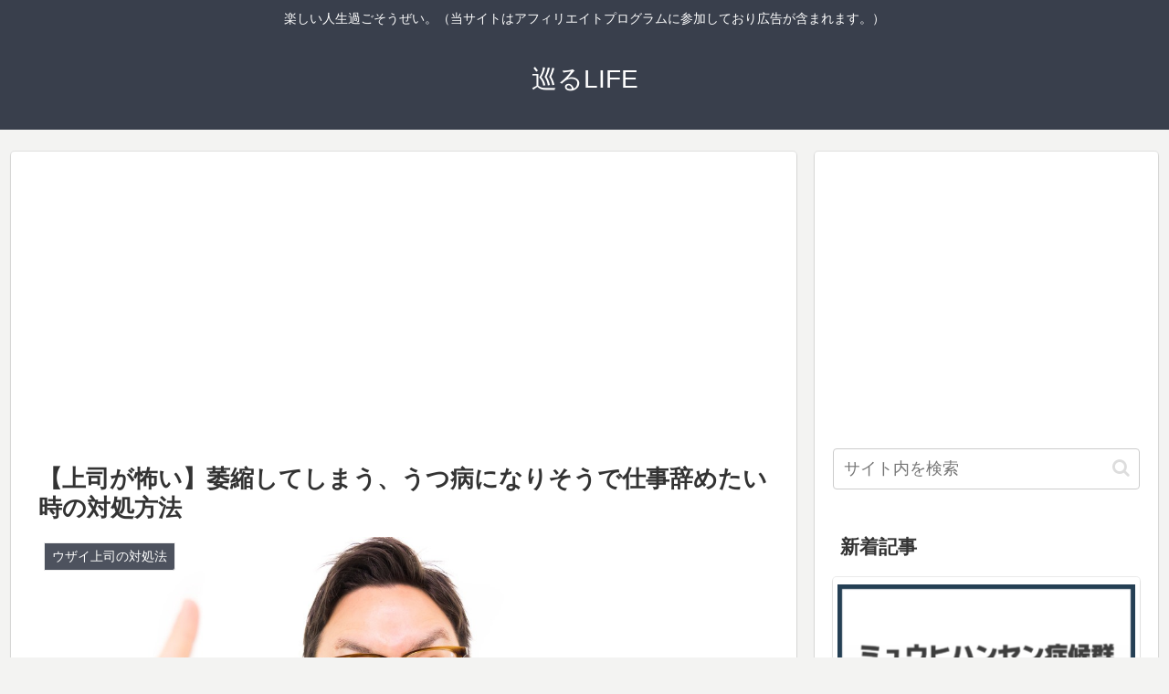

--- FILE ---
content_type: text/html; charset=utf-8
request_url: https://www.google.com/recaptcha/api2/aframe
body_size: 266
content:
<!DOCTYPE HTML><html><head><meta http-equiv="content-type" content="text/html; charset=UTF-8"></head><body><script nonce="rmGRSdFqoxRxt8wMouXRvg">/** Anti-fraud and anti-abuse applications only. See google.com/recaptcha */ try{var clients={'sodar':'https://pagead2.googlesyndication.com/pagead/sodar?'};window.addEventListener("message",function(a){try{if(a.source===window.parent){var b=JSON.parse(a.data);var c=clients[b['id']];if(c){var d=document.createElement('img');d.src=c+b['params']+'&rc='+(localStorage.getItem("rc::a")?sessionStorage.getItem("rc::b"):"");window.document.body.appendChild(d);sessionStorage.setItem("rc::e",parseInt(sessionStorage.getItem("rc::e")||0)+1);localStorage.setItem("rc::h",'1768612080829');}}}catch(b){}});window.parent.postMessage("_grecaptcha_ready", "*");}catch(b){}</script></body></html>

--- FILE ---
content_type: application/javascript; charset=utf-8;
request_url: https://dalc.valuecommerce.com/app3?p=887377195&_s=https%3A%2F%2Fmegurulife.net%2F%25E3%2580%2590%25E4%25B8%258A%25E5%258F%25B8%25E3%2581%258C%25E6%2580%2596%25E3%2581%2584%25E3%2580%2591%25E8%2590%258E%25E7%25B8%25AE%25E3%2581%2597%25E3%2581%25A6%25E3%2581%2597%25E3%2581%25BE%25E3%2581%2586%25E3%2580%2581%25E3%2581%2586%25E3%2581%25A4%25E7%2597%2585%25E3%2581%25AB%25E3%2581%25AA%25E3%2582%258A%25E3%2581%259D-639&vf=iVBORw0KGgoAAAANSUhEUgAAAAMAAAADCAYAAABWKLW%2FAAAAMElEQVQYV2NkFGP4nxHygKFtmhID40wJof%2FuockMWrI9DIy5XF3%2F5z3rYkgTeMMAAO8GDPju6kwOAAAAAElFTkSuQmCC
body_size: 1063
content:
vc_linkswitch_callback({"t":"696ae0f0","r":"aWrg8AAAJF0S4G11CooD7AqKC5ZaaA","ub":"aWrg7wACmRgS4G11CooBbQqKC%2FAUcQ%3D%3D","vcid":"[base64]","vcpub":"0.009309","s":3610187,"approach.yahoo.co.jp":{"a":"2840499","m":"2201292","g":"6b43a2ac8c"},"paypaystep.yahoo.co.jp":{"a":"2840499","m":"2201292","g":"6b43a2ac8c"},"mini-shopping.yahoo.co.jp":{"a":"2840499","m":"2201292","g":"6b43a2ac8c"},"shopping.geocities.jp":{"a":"2840499","m":"2201292","g":"6b43a2ac8c"},"l":4,"shopping.yahoo.co.jp":{"a":"2840499","m":"2201292","g":"6b43a2ac8c"},"p":887377195,"paypaymall.yahoo.co.jp":{"a":"2840499","m":"2201292","g":"6b43a2ac8c"},"www.amazon.co.jp":{"a":"2614000","m":"2366370","g":"9ad71850ac","sp":"tag%3Dvc-22%26linkCode%3Dure"}})